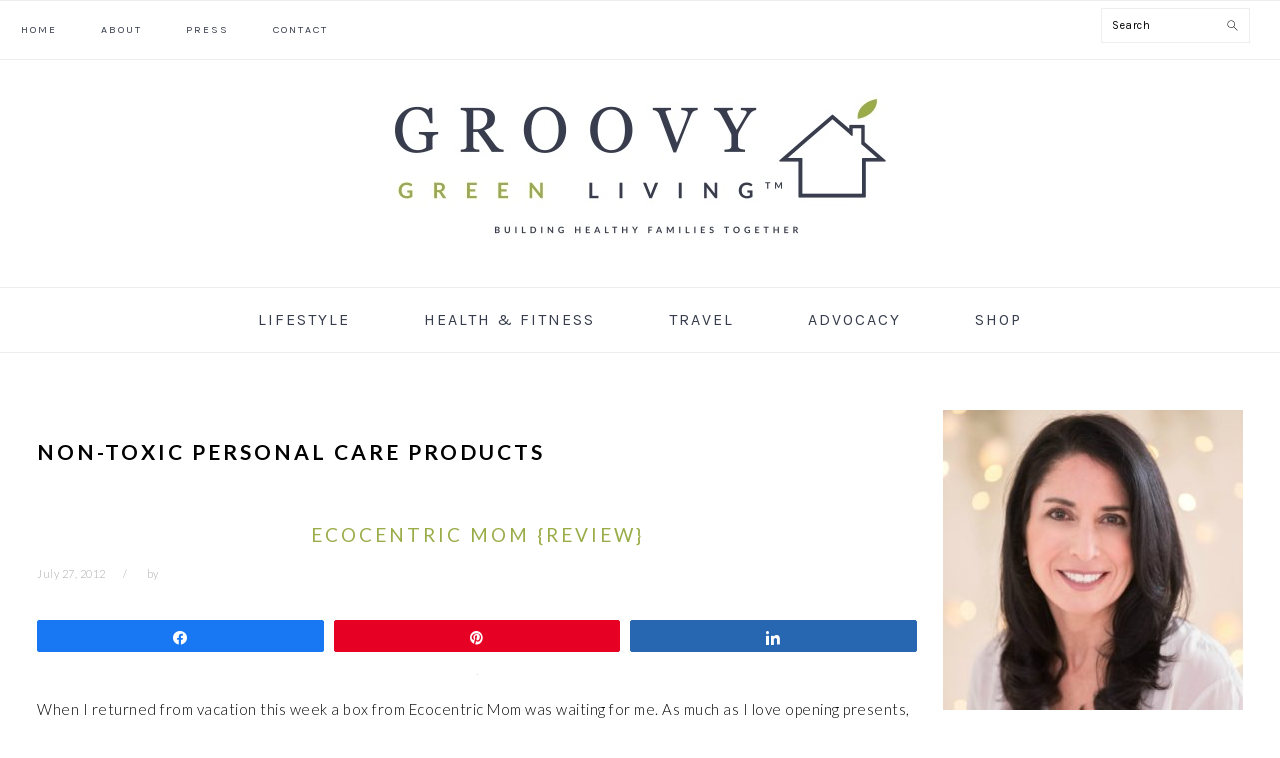

--- FILE ---
content_type: text/html; charset=UTF-8
request_url: https://groovygreenliving.com/tag/non-toxic-personal-care-products/
body_size: 17079
content:
<!DOCTYPE html>
<html lang="en-US">
<head >
<meta charset="UTF-8" />
<meta name="viewport" content="width=device-width, initial-scale=1" />
<meta name='robots' content='index, follow, max-image-preview:large, max-snippet:-1, max-video-preview:-1' />

<!-- Social Warfare v4.5.6 https://warfareplugins.com - BEGINNING OF OUTPUT -->
<style>
	@font-face {
		font-family: "sw-icon-font";
		src:url("https://groovygreenliving.com/wp-content/plugins/social-warfare/assets/fonts/sw-icon-font.eot?ver=4.5.6");
		src:url("https://groovygreenliving.com/wp-content/plugins/social-warfare/assets/fonts/sw-icon-font.eot?ver=4.5.6#iefix") format("embedded-opentype"),
		url("https://groovygreenliving.com/wp-content/plugins/social-warfare/assets/fonts/sw-icon-font.woff?ver=4.5.6") format("woff"),
		url("https://groovygreenliving.com/wp-content/plugins/social-warfare/assets/fonts/sw-icon-font.ttf?ver=4.5.6") format("truetype"),
		url("https://groovygreenliving.com/wp-content/plugins/social-warfare/assets/fonts/sw-icon-font.svg?ver=4.5.6#1445203416") format("svg");
		font-weight: normal;
		font-style: normal;
		font-display:block;
	}
</style>
<!-- Social Warfare v4.5.6 https://warfareplugins.com - END OF OUTPUT -->


			<style type="text/css">
				.slide-excerpt { width: 100%; }
				.slide-excerpt { bottom: 0; }
				.slide-excerpt { right: 0; }
				.flexslider { max-width: 880px; max-height: 582px; }
				.slide-image { max-height: 582px; }
			</style>
			<style type="text/css">
				@media only screen
				and (min-device-width : 320px)
				and (max-device-width : 480px) {
					.slide-excerpt { display: none !important; }
				}
			</style> 
	<!-- This site is optimized with the Yoast SEO plugin v26.7 - https://yoast.com/wordpress/plugins/seo/ -->
	<title>non-toxic personal care products Archives - Groovy Green Living</title>
	<link rel="canonical" href="https://groovygreenliving.com/tag/non-toxic-personal-care-products/" />
	<meta property="og:locale" content="en_US" />
	<meta property="og:type" content="article" />
	<meta property="og:title" content="non-toxic personal care products Archives - Groovy Green Living" />
	<meta property="og:url" content="https://groovygreenliving.com/tag/non-toxic-personal-care-products/" />
	<meta property="og:site_name" content="Groovy Green Living" />
	<script type="application/ld+json" class="yoast-schema-graph">{"@context":"https://schema.org","@graph":[{"@type":"CollectionPage","@id":"https://groovygreenliving.com/tag/non-toxic-personal-care-products/","url":"https://groovygreenliving.com/tag/non-toxic-personal-care-products/","name":"non-toxic personal care products Archives - Groovy Green Living","isPartOf":{"@id":"https://groovygreenliving.com/#website"},"breadcrumb":{"@id":"https://groovygreenliving.com/tag/non-toxic-personal-care-products/#breadcrumb"},"inLanguage":"en-US"},{"@type":"BreadcrumbList","@id":"https://groovygreenliving.com/tag/non-toxic-personal-care-products/#breadcrumb","itemListElement":[{"@type":"ListItem","position":1,"name":"Home","item":"https://groovygreenliving.com/"},{"@type":"ListItem","position":2,"name":"non-toxic personal care products"}]},{"@type":"WebSite","@id":"https://groovygreenliving.com/#website","url":"https://groovygreenliving.com/","name":"Groovy Green Living","description":"Building Healthy Families Together","potentialAction":[{"@type":"SearchAction","target":{"@type":"EntryPoint","urlTemplate":"https://groovygreenliving.com/?s={search_term_string}"},"query-input":{"@type":"PropertyValueSpecification","valueRequired":true,"valueName":"search_term_string"}}],"inLanguage":"en-US"}]}</script>
	<!-- / Yoast SEO plugin. -->


<link rel='dns-prefetch' href='//fonts.googleapis.com' />
<link rel='dns-prefetch' href='//use.fontawesome.com' />
<link rel="alternate" type="application/rss+xml" title="Groovy Green Living &raquo; Feed" href="https://groovygreenliving.com/feed/" />
<script type="text/javascript" id="wpp-js" src="https://groovygreenliving.com/wp-content/plugins/wordpress-popular-posts/assets/js/wpp.min.js?ver=7.3.6" data-sampling="0" data-sampling-rate="100" data-api-url="https://groovygreenliving.com/wp-json/wordpress-popular-posts" data-post-id="0" data-token="4613e87210" data-lang="0" data-debug="0"></script>
<link rel="alternate" type="application/rss+xml" title="Groovy Green Living &raquo; non-toxic personal care products Tag Feed" href="https://groovygreenliving.com/tag/non-toxic-personal-care-products/feed/" />
<style id='wp-img-auto-sizes-contain-inline-css' type='text/css'>
img:is([sizes=auto i],[sizes^="auto," i]){contain-intrinsic-size:3000px 1500px}
/*# sourceURL=wp-img-auto-sizes-contain-inline-css */
</style>
<link rel='stylesheet' id='social-warfare-block-css-css' href='https://groovygreenliving.com/wp-content/plugins/social-warfare/assets/js/post-editor/dist/blocks.style.build.css?ver=6.9' type='text/css' media='all' />
<link rel='stylesheet' id='foodie-pro-theme-css' href='https://groovygreenliving.com/wp-content/themes/foodie-pro/style.css?ver=3.1.0.7' type='text/css' media='all' />
<style id='foodie-pro-theme-inline-css' type='text/css'>
h1.entry-title, .entry-title a, .widgettitle, .recipes-top .widgettitle, .footer-widgets .widgettitle{color:#99ac47;}a, .entry-meta a, .post-info a, .post-meta a, .site-footer a, .entry-content a{color:#99ac47;}a:hover, .entry-meta a:hover, .post-info a:hover, .post-meta a:hover, .site-footer a:hover{color:#373d4c;}.genesis-nav-menu > li > a{color:#373d4c;}.genesis-nav-menu > li > a:hover, .genesis-nav-menu > .current-menu-item > a{color:#99ac47;}.button, button, .enews-widget input[type="submit"], a.more-link, .more-from-category a, .sidebar .button, .sidebar .more-from-category a{background:;}.button, button, .enews-widget input[type="submit"], a.more-link, .more-from-category a{border-color:;color:;}.button:hover, button:hover, .enews-widget input[type="submit"]:hover, a.more-link:hover, .more-from-category a:hover{background:;color:;}body, .site-description, .sidebar .featured-content .entry-title{font-family:"Lato","Helvetica Neue",sans-serif;font-size:15px;}.genesis-nav-menu{font-family:"Karla","Helvetica Neue",sans-serif;}h1, h2, h3, h4, h5, h6, .site-title, .entry-title, .widgettitle{font-family:"Lato","Helvetica Neue",sans-serif;}.entry-title{font-family:"Lato","Helvetica Neue",sans-serif;font-weight:400;}.button, .button-secondary, button, input[type="button"], input[type="reset"], input[type="submit"], a.more-link, .more-from-category a{font-family:"Karla","Helvetica Neue",sans-serif;}
/*# sourceURL=foodie-pro-theme-inline-css */
</style>
<style id='wp-emoji-styles-inline-css' type='text/css'>

	img.wp-smiley, img.emoji {
		display: inline !important;
		border: none !important;
		box-shadow: none !important;
		height: 1em !important;
		width: 1em !important;
		margin: 0 0.07em !important;
		vertical-align: -0.1em !important;
		background: none !important;
		padding: 0 !important;
	}
/*# sourceURL=wp-emoji-styles-inline-css */
</style>
<style id='wp-block-library-inline-css' type='text/css'>
:root{--wp-block-synced-color:#7a00df;--wp-block-synced-color--rgb:122,0,223;--wp-bound-block-color:var(--wp-block-synced-color);--wp-editor-canvas-background:#ddd;--wp-admin-theme-color:#007cba;--wp-admin-theme-color--rgb:0,124,186;--wp-admin-theme-color-darker-10:#006ba1;--wp-admin-theme-color-darker-10--rgb:0,107,160.5;--wp-admin-theme-color-darker-20:#005a87;--wp-admin-theme-color-darker-20--rgb:0,90,135;--wp-admin-border-width-focus:2px}@media (min-resolution:192dpi){:root{--wp-admin-border-width-focus:1.5px}}.wp-element-button{cursor:pointer}:root .has-very-light-gray-background-color{background-color:#eee}:root .has-very-dark-gray-background-color{background-color:#313131}:root .has-very-light-gray-color{color:#eee}:root .has-very-dark-gray-color{color:#313131}:root .has-vivid-green-cyan-to-vivid-cyan-blue-gradient-background{background:linear-gradient(135deg,#00d084,#0693e3)}:root .has-purple-crush-gradient-background{background:linear-gradient(135deg,#34e2e4,#4721fb 50%,#ab1dfe)}:root .has-hazy-dawn-gradient-background{background:linear-gradient(135deg,#faaca8,#dad0ec)}:root .has-subdued-olive-gradient-background{background:linear-gradient(135deg,#fafae1,#67a671)}:root .has-atomic-cream-gradient-background{background:linear-gradient(135deg,#fdd79a,#004a59)}:root .has-nightshade-gradient-background{background:linear-gradient(135deg,#330968,#31cdcf)}:root .has-midnight-gradient-background{background:linear-gradient(135deg,#020381,#2874fc)}:root{--wp--preset--font-size--normal:16px;--wp--preset--font-size--huge:42px}.has-regular-font-size{font-size:1em}.has-larger-font-size{font-size:2.625em}.has-normal-font-size{font-size:var(--wp--preset--font-size--normal)}.has-huge-font-size{font-size:var(--wp--preset--font-size--huge)}.has-text-align-center{text-align:center}.has-text-align-left{text-align:left}.has-text-align-right{text-align:right}.has-fit-text{white-space:nowrap!important}#end-resizable-editor-section{display:none}.aligncenter{clear:both}.items-justified-left{justify-content:flex-start}.items-justified-center{justify-content:center}.items-justified-right{justify-content:flex-end}.items-justified-space-between{justify-content:space-between}.screen-reader-text{border:0;clip-path:inset(50%);height:1px;margin:-1px;overflow:hidden;padding:0;position:absolute;width:1px;word-wrap:normal!important}.screen-reader-text:focus{background-color:#ddd;clip-path:none;color:#444;display:block;font-size:1em;height:auto;left:5px;line-height:normal;padding:15px 23px 14px;text-decoration:none;top:5px;width:auto;z-index:100000}html :where(.has-border-color){border-style:solid}html :where([style*=border-top-color]){border-top-style:solid}html :where([style*=border-right-color]){border-right-style:solid}html :where([style*=border-bottom-color]){border-bottom-style:solid}html :where([style*=border-left-color]){border-left-style:solid}html :where([style*=border-width]){border-style:solid}html :where([style*=border-top-width]){border-top-style:solid}html :where([style*=border-right-width]){border-right-style:solid}html :where([style*=border-bottom-width]){border-bottom-style:solid}html :where([style*=border-left-width]){border-left-style:solid}html :where(img[class*=wp-image-]){height:auto;max-width:100%}:where(figure){margin:0 0 1em}html :where(.is-position-sticky){--wp-admin--admin-bar--position-offset:var(--wp-admin--admin-bar--height,0px)}@media screen and (max-width:600px){html :where(.is-position-sticky){--wp-admin--admin-bar--position-offset:0px}}

/*# sourceURL=wp-block-library-inline-css */
</style><style id='global-styles-inline-css' type='text/css'>
:root{--wp--preset--aspect-ratio--square: 1;--wp--preset--aspect-ratio--4-3: 4/3;--wp--preset--aspect-ratio--3-4: 3/4;--wp--preset--aspect-ratio--3-2: 3/2;--wp--preset--aspect-ratio--2-3: 2/3;--wp--preset--aspect-ratio--16-9: 16/9;--wp--preset--aspect-ratio--9-16: 9/16;--wp--preset--color--black: #000000;--wp--preset--color--cyan-bluish-gray: #abb8c3;--wp--preset--color--white: #ffffff;--wp--preset--color--pale-pink: #f78da7;--wp--preset--color--vivid-red: #cf2e2e;--wp--preset--color--luminous-vivid-orange: #ff6900;--wp--preset--color--luminous-vivid-amber: #fcb900;--wp--preset--color--light-green-cyan: #7bdcb5;--wp--preset--color--vivid-green-cyan: #00d084;--wp--preset--color--pale-cyan-blue: #8ed1fc;--wp--preset--color--vivid-cyan-blue: #0693e3;--wp--preset--color--vivid-purple: #9b51e0;--wp--preset--gradient--vivid-cyan-blue-to-vivid-purple: linear-gradient(135deg,rgb(6,147,227) 0%,rgb(155,81,224) 100%);--wp--preset--gradient--light-green-cyan-to-vivid-green-cyan: linear-gradient(135deg,rgb(122,220,180) 0%,rgb(0,208,130) 100%);--wp--preset--gradient--luminous-vivid-amber-to-luminous-vivid-orange: linear-gradient(135deg,rgb(252,185,0) 0%,rgb(255,105,0) 100%);--wp--preset--gradient--luminous-vivid-orange-to-vivid-red: linear-gradient(135deg,rgb(255,105,0) 0%,rgb(207,46,46) 100%);--wp--preset--gradient--very-light-gray-to-cyan-bluish-gray: linear-gradient(135deg,rgb(238,238,238) 0%,rgb(169,184,195) 100%);--wp--preset--gradient--cool-to-warm-spectrum: linear-gradient(135deg,rgb(74,234,220) 0%,rgb(151,120,209) 20%,rgb(207,42,186) 40%,rgb(238,44,130) 60%,rgb(251,105,98) 80%,rgb(254,248,76) 100%);--wp--preset--gradient--blush-light-purple: linear-gradient(135deg,rgb(255,206,236) 0%,rgb(152,150,240) 100%);--wp--preset--gradient--blush-bordeaux: linear-gradient(135deg,rgb(254,205,165) 0%,rgb(254,45,45) 50%,rgb(107,0,62) 100%);--wp--preset--gradient--luminous-dusk: linear-gradient(135deg,rgb(255,203,112) 0%,rgb(199,81,192) 50%,rgb(65,88,208) 100%);--wp--preset--gradient--pale-ocean: linear-gradient(135deg,rgb(255,245,203) 0%,rgb(182,227,212) 50%,rgb(51,167,181) 100%);--wp--preset--gradient--electric-grass: linear-gradient(135deg,rgb(202,248,128) 0%,rgb(113,206,126) 100%);--wp--preset--gradient--midnight: linear-gradient(135deg,rgb(2,3,129) 0%,rgb(40,116,252) 100%);--wp--preset--font-size--small: 13px;--wp--preset--font-size--medium: 20px;--wp--preset--font-size--large: 36px;--wp--preset--font-size--x-large: 42px;--wp--preset--spacing--20: 0.44rem;--wp--preset--spacing--30: 0.67rem;--wp--preset--spacing--40: 1rem;--wp--preset--spacing--50: 1.5rem;--wp--preset--spacing--60: 2.25rem;--wp--preset--spacing--70: 3.38rem;--wp--preset--spacing--80: 5.06rem;--wp--preset--shadow--natural: 6px 6px 9px rgba(0, 0, 0, 0.2);--wp--preset--shadow--deep: 12px 12px 50px rgba(0, 0, 0, 0.4);--wp--preset--shadow--sharp: 6px 6px 0px rgba(0, 0, 0, 0.2);--wp--preset--shadow--outlined: 6px 6px 0px -3px rgb(255, 255, 255), 6px 6px rgb(0, 0, 0);--wp--preset--shadow--crisp: 6px 6px 0px rgb(0, 0, 0);}:where(.is-layout-flex){gap: 0.5em;}:where(.is-layout-grid){gap: 0.5em;}body .is-layout-flex{display: flex;}.is-layout-flex{flex-wrap: wrap;align-items: center;}.is-layout-flex > :is(*, div){margin: 0;}body .is-layout-grid{display: grid;}.is-layout-grid > :is(*, div){margin: 0;}:where(.wp-block-columns.is-layout-flex){gap: 2em;}:where(.wp-block-columns.is-layout-grid){gap: 2em;}:where(.wp-block-post-template.is-layout-flex){gap: 1.25em;}:where(.wp-block-post-template.is-layout-grid){gap: 1.25em;}.has-black-color{color: var(--wp--preset--color--black) !important;}.has-cyan-bluish-gray-color{color: var(--wp--preset--color--cyan-bluish-gray) !important;}.has-white-color{color: var(--wp--preset--color--white) !important;}.has-pale-pink-color{color: var(--wp--preset--color--pale-pink) !important;}.has-vivid-red-color{color: var(--wp--preset--color--vivid-red) !important;}.has-luminous-vivid-orange-color{color: var(--wp--preset--color--luminous-vivid-orange) !important;}.has-luminous-vivid-amber-color{color: var(--wp--preset--color--luminous-vivid-amber) !important;}.has-light-green-cyan-color{color: var(--wp--preset--color--light-green-cyan) !important;}.has-vivid-green-cyan-color{color: var(--wp--preset--color--vivid-green-cyan) !important;}.has-pale-cyan-blue-color{color: var(--wp--preset--color--pale-cyan-blue) !important;}.has-vivid-cyan-blue-color{color: var(--wp--preset--color--vivid-cyan-blue) !important;}.has-vivid-purple-color{color: var(--wp--preset--color--vivid-purple) !important;}.has-black-background-color{background-color: var(--wp--preset--color--black) !important;}.has-cyan-bluish-gray-background-color{background-color: var(--wp--preset--color--cyan-bluish-gray) !important;}.has-white-background-color{background-color: var(--wp--preset--color--white) !important;}.has-pale-pink-background-color{background-color: var(--wp--preset--color--pale-pink) !important;}.has-vivid-red-background-color{background-color: var(--wp--preset--color--vivid-red) !important;}.has-luminous-vivid-orange-background-color{background-color: var(--wp--preset--color--luminous-vivid-orange) !important;}.has-luminous-vivid-amber-background-color{background-color: var(--wp--preset--color--luminous-vivid-amber) !important;}.has-light-green-cyan-background-color{background-color: var(--wp--preset--color--light-green-cyan) !important;}.has-vivid-green-cyan-background-color{background-color: var(--wp--preset--color--vivid-green-cyan) !important;}.has-pale-cyan-blue-background-color{background-color: var(--wp--preset--color--pale-cyan-blue) !important;}.has-vivid-cyan-blue-background-color{background-color: var(--wp--preset--color--vivid-cyan-blue) !important;}.has-vivid-purple-background-color{background-color: var(--wp--preset--color--vivid-purple) !important;}.has-black-border-color{border-color: var(--wp--preset--color--black) !important;}.has-cyan-bluish-gray-border-color{border-color: var(--wp--preset--color--cyan-bluish-gray) !important;}.has-white-border-color{border-color: var(--wp--preset--color--white) !important;}.has-pale-pink-border-color{border-color: var(--wp--preset--color--pale-pink) !important;}.has-vivid-red-border-color{border-color: var(--wp--preset--color--vivid-red) !important;}.has-luminous-vivid-orange-border-color{border-color: var(--wp--preset--color--luminous-vivid-orange) !important;}.has-luminous-vivid-amber-border-color{border-color: var(--wp--preset--color--luminous-vivid-amber) !important;}.has-light-green-cyan-border-color{border-color: var(--wp--preset--color--light-green-cyan) !important;}.has-vivid-green-cyan-border-color{border-color: var(--wp--preset--color--vivid-green-cyan) !important;}.has-pale-cyan-blue-border-color{border-color: var(--wp--preset--color--pale-cyan-blue) !important;}.has-vivid-cyan-blue-border-color{border-color: var(--wp--preset--color--vivid-cyan-blue) !important;}.has-vivid-purple-border-color{border-color: var(--wp--preset--color--vivid-purple) !important;}.has-vivid-cyan-blue-to-vivid-purple-gradient-background{background: var(--wp--preset--gradient--vivid-cyan-blue-to-vivid-purple) !important;}.has-light-green-cyan-to-vivid-green-cyan-gradient-background{background: var(--wp--preset--gradient--light-green-cyan-to-vivid-green-cyan) !important;}.has-luminous-vivid-amber-to-luminous-vivid-orange-gradient-background{background: var(--wp--preset--gradient--luminous-vivid-amber-to-luminous-vivid-orange) !important;}.has-luminous-vivid-orange-to-vivid-red-gradient-background{background: var(--wp--preset--gradient--luminous-vivid-orange-to-vivid-red) !important;}.has-very-light-gray-to-cyan-bluish-gray-gradient-background{background: var(--wp--preset--gradient--very-light-gray-to-cyan-bluish-gray) !important;}.has-cool-to-warm-spectrum-gradient-background{background: var(--wp--preset--gradient--cool-to-warm-spectrum) !important;}.has-blush-light-purple-gradient-background{background: var(--wp--preset--gradient--blush-light-purple) !important;}.has-blush-bordeaux-gradient-background{background: var(--wp--preset--gradient--blush-bordeaux) !important;}.has-luminous-dusk-gradient-background{background: var(--wp--preset--gradient--luminous-dusk) !important;}.has-pale-ocean-gradient-background{background: var(--wp--preset--gradient--pale-ocean) !important;}.has-electric-grass-gradient-background{background: var(--wp--preset--gradient--electric-grass) !important;}.has-midnight-gradient-background{background: var(--wp--preset--gradient--midnight) !important;}.has-small-font-size{font-size: var(--wp--preset--font-size--small) !important;}.has-medium-font-size{font-size: var(--wp--preset--font-size--medium) !important;}.has-large-font-size{font-size: var(--wp--preset--font-size--large) !important;}.has-x-large-font-size{font-size: var(--wp--preset--font-size--x-large) !important;}
/*# sourceURL=global-styles-inline-css */
</style>

<style id='classic-theme-styles-inline-css' type='text/css'>
/*! This file is auto-generated */
.wp-block-button__link{color:#fff;background-color:#32373c;border-radius:9999px;box-shadow:none;text-decoration:none;padding:calc(.667em + 2px) calc(1.333em + 2px);font-size:1.125em}.wp-block-file__button{background:#32373c;color:#fff;text-decoration:none}
/*# sourceURL=/wp-includes/css/classic-themes.min.css */
</style>
<link rel='stylesheet' id='wp-components-css' href='https://groovygreenliving.com/wp-includes/css/dist/components/style.min.css?ver=6.9' type='text/css' media='all' />
<link rel='stylesheet' id='wp-preferences-css' href='https://groovygreenliving.com/wp-includes/css/dist/preferences/style.min.css?ver=6.9' type='text/css' media='all' />
<link rel='stylesheet' id='wp-block-editor-css' href='https://groovygreenliving.com/wp-includes/css/dist/block-editor/style.min.css?ver=6.9' type='text/css' media='all' />
<link rel='stylesheet' id='wp-reusable-blocks-css' href='https://groovygreenliving.com/wp-includes/css/dist/reusable-blocks/style.min.css?ver=6.9' type='text/css' media='all' />
<link rel='stylesheet' id='wp-patterns-css' href='https://groovygreenliving.com/wp-includes/css/dist/patterns/style.min.css?ver=6.9' type='text/css' media='all' />
<link rel='stylesheet' id='wp-editor-css' href='https://groovygreenliving.com/wp-includes/css/dist/editor/style.min.css?ver=6.9' type='text/css' media='all' />
<link rel='stylesheet' id='amalinkspro-cgb-style-css-css' href='https://groovygreenliving.com/wp-content/plugins/amalinkspro/includes/amalinkspro/dist/blocks.style.build.css?ver=6.9' type='text/css' media='all' />
<link rel='stylesheet' id='amalinkspro-css' href='https://groovygreenliving.com/wp-content/plugins/amalinkspro/public/css/amalinkspro-public.css?ver=4.1.2' type='text/css' media='all' />
<link rel='stylesheet' id='bcct_style-css' href='https://groovygreenliving.com/wp-content/plugins/better-click-to-tweet/assets/css/styles.css?ver=3.0' type='text/css' media='all' />
<link rel='stylesheet' id='dgd-scrollbox-plugin-core-css' href='https://groovygreenliving.com/wp-content/plugins/dreamgrow-scroll-triggered-box/css/style.css?ver=2.3' type='text/css' media='all' />
<link rel='stylesheet' id='crp-style-rounded-thumbs-css' href='https://groovygreenliving.com/wp-content/plugins/contextual-related-posts/css/rounded-thumbs.min.css?ver=4.1.0' type='text/css' media='all' />
<style id='crp-style-rounded-thumbs-inline-css' type='text/css'>

			.crp_related.crp-rounded-thumbs a {
				width: 130px;
                height: 130px;
				text-decoration: none;
			}
			.crp_related.crp-rounded-thumbs img {
				max-width: 130px;
				margin: auto;
			}
			.crp_related.crp-rounded-thumbs .crp_title {
				width: 100%;
			}
			
/*# sourceURL=crp-style-rounded-thumbs-inline-css */
</style>
<link rel='stylesheet' id='social_warfare-css' href='https://groovygreenliving.com/wp-content/plugins/social-warfare/assets/css/style.min.css?ver=4.5.6' type='text/css' media='all' />
<link rel='stylesheet' id='wordpress-popular-posts-css-css' href='https://groovygreenliving.com/wp-content/plugins/wordpress-popular-posts/assets/css/wpp.css?ver=7.3.6' type='text/css' media='all' />
<link rel='stylesheet' id='google-fonts-css' href='//fonts.googleapis.com/css?family=Lato%3Aregular%2Citalic%2C700%2C300%2C300italic%2C700italic%2C900%2C900italic%7CKarla%3Aregular%2Citalic%2C700%2C700italic%26subset%3Dlatin%2C&#038;ver=3.1.0.7' type='text/css' media='all' />
<link rel='stylesheet' id='bfa-font-awesome-css' href='https://use.fontawesome.com/releases/v5.15.4/css/all.css?ver=2.0.3' type='text/css' media='all' />
<link rel='stylesheet' id='bfa-font-awesome-v4-shim-css' href='https://use.fontawesome.com/releases/v5.15.4/css/v4-shims.css?ver=2.0.3' type='text/css' media='all' />
<style id='bfa-font-awesome-v4-shim-inline-css' type='text/css'>

			@font-face {
				font-family: 'FontAwesome';
				src: url('https://use.fontawesome.com/releases/v5.15.4/webfonts/fa-brands-400.eot'),
				url('https://use.fontawesome.com/releases/v5.15.4/webfonts/fa-brands-400.eot?#iefix') format('embedded-opentype'),
				url('https://use.fontawesome.com/releases/v5.15.4/webfonts/fa-brands-400.woff2') format('woff2'),
				url('https://use.fontawesome.com/releases/v5.15.4/webfonts/fa-brands-400.woff') format('woff'),
				url('https://use.fontawesome.com/releases/v5.15.4/webfonts/fa-brands-400.ttf') format('truetype'),
				url('https://use.fontawesome.com/releases/v5.15.4/webfonts/fa-brands-400.svg#fontawesome') format('svg');
			}

			@font-face {
				font-family: 'FontAwesome';
				src: url('https://use.fontawesome.com/releases/v5.15.4/webfonts/fa-solid-900.eot'),
				url('https://use.fontawesome.com/releases/v5.15.4/webfonts/fa-solid-900.eot?#iefix') format('embedded-opentype'),
				url('https://use.fontawesome.com/releases/v5.15.4/webfonts/fa-solid-900.woff2') format('woff2'),
				url('https://use.fontawesome.com/releases/v5.15.4/webfonts/fa-solid-900.woff') format('woff'),
				url('https://use.fontawesome.com/releases/v5.15.4/webfonts/fa-solid-900.ttf') format('truetype'),
				url('https://use.fontawesome.com/releases/v5.15.4/webfonts/fa-solid-900.svg#fontawesome') format('svg');
			}

			@font-face {
				font-family: 'FontAwesome';
				src: url('https://use.fontawesome.com/releases/v5.15.4/webfonts/fa-regular-400.eot'),
				url('https://use.fontawesome.com/releases/v5.15.4/webfonts/fa-regular-400.eot?#iefix') format('embedded-opentype'),
				url('https://use.fontawesome.com/releases/v5.15.4/webfonts/fa-regular-400.woff2') format('woff2'),
				url('https://use.fontawesome.com/releases/v5.15.4/webfonts/fa-regular-400.woff') format('woff'),
				url('https://use.fontawesome.com/releases/v5.15.4/webfonts/fa-regular-400.ttf') format('truetype'),
				url('https://use.fontawesome.com/releases/v5.15.4/webfonts/fa-regular-400.svg#fontawesome') format('svg');
				unicode-range: U+F004-F005,U+F007,U+F017,U+F022,U+F024,U+F02E,U+F03E,U+F044,U+F057-F059,U+F06E,U+F070,U+F075,U+F07B-F07C,U+F080,U+F086,U+F089,U+F094,U+F09D,U+F0A0,U+F0A4-F0A7,U+F0C5,U+F0C7-F0C8,U+F0E0,U+F0EB,U+F0F3,U+F0F8,U+F0FE,U+F111,U+F118-F11A,U+F11C,U+F133,U+F144,U+F146,U+F14A,U+F14D-F14E,U+F150-F152,U+F15B-F15C,U+F164-F165,U+F185-F186,U+F191-F192,U+F1AD,U+F1C1-F1C9,U+F1CD,U+F1D8,U+F1E3,U+F1EA,U+F1F6,U+F1F9,U+F20A,U+F247-F249,U+F24D,U+F254-F25B,U+F25D,U+F267,U+F271-F274,U+F279,U+F28B,U+F28D,U+F2B5-F2B6,U+F2B9,U+F2BB,U+F2BD,U+F2C1-F2C2,U+F2D0,U+F2D2,U+F2DC,U+F2ED,U+F328,U+F358-F35B,U+F3A5,U+F3D1,U+F410,U+F4AD;
			}
		
/*# sourceURL=bfa-font-awesome-v4-shim-inline-css */
</style>
<link rel='stylesheet' id='boxzilla-css' href='https://groovygreenliving.com/wp-content/plugins/boxzilla/assets/css/styles.css?ver=3.4.5' type='text/css' media='all' />
<link rel='stylesheet' id='slider_styles-css' href='https://groovygreenliving.com/wp-content/plugins/genesis-responsive-slider/assets/style.css?ver=1.0.1' type='text/css' media='all' />
<script type="text/javascript" src="https://groovygreenliving.com/wp-includes/js/jquery/jquery.min.js?ver=3.7.1" id="jquery-core-js"></script>
<script type="text/javascript" src="https://groovygreenliving.com/wp-includes/js/jquery/jquery-migrate.min.js?ver=3.4.1" id="jquery-migrate-js"></script>
<script type="text/javascript" id="amalinkspro-js-extra">
/* <![CDATA[ */
var objectL10n = {"reviews":"View Ratings and Reviews"};
var ALPvars = {"page_id":"12156","IsAdminSide":"0","AlpNoAPI":"yesapi","EventTrackingEnabled":"0"};
//# sourceURL=amalinkspro-js-extra
/* ]]> */
</script>
<script type="text/javascript" src="https://groovygreenliving.com/wp-content/plugins/amalinkspro/public/js/amalinkspro-public-min.js?ver=4.1.2" id="amalinkspro-js"></script>
<script type="text/javascript" id="dgd-scrollbox-plugin-js-extra">
/* <![CDATA[ */
var $DGD = {"ajaxurl":"/wp-admin/admin-ajax.php","nonce":"70ce8ead80","debug":"","permalink":"https://groovygreenliving.com/ecocentric-mom-review/","title":"Ecocentric Mom {Review}","thumbnail":"","scripthost":"/wp-content/plugins/dreamgrow-scroll-triggered-box/","scrollboxes":[]};
//# sourceURL=dgd-scrollbox-plugin-js-extra
/* ]]> */
</script>
<script type="text/javascript" src="https://groovygreenliving.com/wp-content/plugins/dreamgrow-scroll-triggered-box/js/script.js?ver=2.3" id="dgd-scrollbox-plugin-js"></script>
<link rel="https://api.w.org/" href="https://groovygreenliving.com/wp-json/" /><link rel="alternate" title="JSON" type="application/json" href="https://groovygreenliving.com/wp-json/wp/v2/tags/1257" /><link rel="EditURI" type="application/rsd+xml" title="RSD" href="https://groovygreenliving.com/xmlrpc.php?rsd" />
<meta name="generator" content="WordPress 6.9" />
<script type="text/javascript">
           var ajaxurl = "https://groovygreenliving.com/wp-admin/admin-ajax.php";
         </script><script>var amalinkspro_plugin_url = "https://groovygreenliving.com/wp-content/plugins";</script><style type="text/css" class="amalinkspro-user-css">body .alp-showcase-banner {background:#08c308!important;color:#FFFFFF!important;}</style><style type="text/css" class="amalinkspro-table-css"></style><style type="text/css" class="amalinkspro-table-css"></style>            <style id="wpp-loading-animation-styles">@-webkit-keyframes bgslide{from{background-position-x:0}to{background-position-x:-200%}}@keyframes bgslide{from{background-position-x:0}to{background-position-x:-200%}}.wpp-widget-block-placeholder,.wpp-shortcode-placeholder{margin:0 auto;width:60px;height:3px;background:#dd3737;background:linear-gradient(90deg,#dd3737 0%,#571313 10%,#dd3737 100%);background-size:200% auto;border-radius:3px;-webkit-animation:bgslide 1s infinite linear;animation:bgslide 1s infinite linear}</style>
            <link rel="icon" href="https://groovygreenliving.com/wp-content/themes/foodie-pro/images/favicon.ico" />
<!-- Global Site Tag (gtag.js) - Google Analytics -->
<script async src="https://www.googletagmanager.com/gtag/js?id=UA-19219171-1"></script>
<script>
  window.dataLayer = window.dataLayer || [];
  function gtag(){dataLayer.push(arguments)};
  gtag('js', new Date());

  gtag('config', 'UA-19219171-1');
</script><style type="text/css">.site-title a { background: url(https://groovygreenliving.com/wp-content/uploads/2017/12/Header-72.jpg) no-repeat !important; }</style>
<script>(()=>{var o=[],i={};["on","off","toggle","show"].forEach((l=>{i[l]=function(){o.push([l,arguments])}})),window.Boxzilla=i,window.boxzilla_queue=o})();</script></head>
<body class="archive tag tag-non-toxic-personal-care-products tag-1257 wp-theme-genesis wp-child-theme-foodie-pro custom-header header-image header-full-width content-sidebar genesis-breadcrumbs-hidden genesis-footer-widgets-visible foodie-pro"><nav class="nav-primary" aria-label="Main"><div class="wrap"><ul id="menu-main-menu" class="menu genesis-nav-menu menu-primary"><li id="menu-item-1791" class="menu-item menu-item-type-custom menu-item-object-custom menu-item-home menu-item-1791"><a href="https://groovygreenliving.com/"><span >Home</span></a></li>
<li id="menu-item-1790" class="menu-item menu-item-type-post_type menu-item-object-page menu-item-has-children menu-item-1790"><a href="https://groovygreenliving.com/about/"><span >About</span></a>
<ul class="sub-menu">
	<li id="menu-item-25793" class="menu-item menu-item-type-post_type menu-item-object-page menu-item-25793"><a href="https://groovygreenliving.com/about-lori/"><span >About Lori</span></a></li>
	<li id="menu-item-25792" class="menu-item menu-item-type-post_type menu-item-object-page menu-item-25792"><a href="https://groovygreenliving.com/work-with-me-2/"><span >Work With Me</span></a></li>
	<li id="menu-item-25794" class="menu-item menu-item-type-post_type menu-item-object-page menu-item-25794"><a href="https://groovygreenliving.com/disclosure-and-privacy-policy/"><span >Disclosure And Privacy Policy</span></a></li>
</ul>
</li>
<li id="menu-item-15471" class="menu-item menu-item-type-post_type menu-item-object-page menu-item-15471"><a href="https://groovygreenliving.com/press/"><span >Press</span></a></li>
<li id="menu-item-1789" class="menu-item menu-item-type-post_type menu-item-object-page menu-item-1789"><a href="https://groovygreenliving.com/contact/"><span >Contact</span></a></li>
<li id="foodie-search" class="foodie-search menu-item"><form class="search-form" method="get" action="https://groovygreenliving.com/" role="search"><label class="search-form-label screen-reader-text" for="searchform-1">Search</label><input class="search-form-input" type="search" name="s" id="searchform-1" placeholder="Search"><input class="search-form-submit" type="submit" value="Search"><meta content="https://groovygreenliving.com/?s={s}"></form></li></ul></div></nav><div class="site-container"><ul class="genesis-skip-link"><li><a href="#genesis-nav-primary" class="screen-reader-shortcut"> Skip to primary navigation</a></li><li><a href="#genesis-content" class="screen-reader-shortcut"> Skip to main content</a></li><li><a href="#genesis-sidebar-primary" class="screen-reader-shortcut"> Skip to primary sidebar</a></li><li><a href="#genesis-footer-widgets" class="screen-reader-shortcut"> Skip to footer</a></li></ul><header class="site-header"><div class="wrap"><div class="title-area"><p class="site-title"><a href="https://groovygreenliving.com/">Groovy Green Living</a></p><p class="site-description">Building Healthy Families Together</p></div></div></header><nav class="nav-secondary" aria-label="Secondary"><div class="wrap"><ul id="menu-categories" class="menu genesis-nav-menu menu-secondary"><li id="menu-item-26117" class="menu-item menu-item-type-taxonomy menu-item-object-category menu-item-26117"><a href="https://groovygreenliving.com/category/lifestyle/"><span >Lifestyle</span></a></li>
<li id="menu-item-25797" class="menu-item menu-item-type-taxonomy menu-item-object-category menu-item-25797"><a href="https://groovygreenliving.com/category/health-fitness/"><span >Health &#038; Fitness</span></a></li>
<li id="menu-item-25800" class="menu-item menu-item-type-taxonomy menu-item-object-category menu-item-25800"><a href="https://groovygreenliving.com/category/travel/"><span >Travel</span></a></li>
<li id="menu-item-25795" class="menu-item menu-item-type-taxonomy menu-item-object-category menu-item-25795"><a href="https://groovygreenliving.com/category/advocacy/"><span >Advocacy</span></a></li>
<li id="menu-item-25803" class="menu-item menu-item-type-post_type menu-item-object-page menu-item-25803"><a href="https://groovygreenliving.com/shop-fav/"><span >Shop</span></a></li>
</ul></div></nav><div class="site-inner"><div class="content-sidebar-wrap"><main class="content" id="genesis-content"><div class="archive-description taxonomy-archive-description taxonomy-description"><h1 class="archive-title">non-toxic personal care products</h1></div><article class="post-12156 post type-post status-publish format-standard category-lifestyle tag-artificial-food-dye tag-dairy-free tag-gluten-free tag-kosher tag-non-gmo tag-non-toxic-personal-care-products tag-nut-free tag-organic tag-skin-deep entry has-post-thumbnail" aria-label="Ecocentric Mom {Review}"><header class="entry-header"><h2 class="entry-title"><a class="entry-title-link" rel="bookmark" href="https://groovygreenliving.com/ecocentric-mom-review/">Ecocentric Mom {Review}</a></h2>
<p class="entry-meta"><time class="entry-time">July 27, 2012</time> by   </p></header><div class="swp_social_panel swp_horizontal_panel swp_flat_fresh  swp_default_full_color swp_individual_full_color swp_other_full_color scale-100  scale-" data-min-width="1100" data-float-color="#ffffff" data-float="none" data-float-mobile="none" data-transition="slide" data-post-id="12156" ><div class="nc_tweetContainer swp_share_button swp_facebook" data-network="facebook"><a class="nc_tweet swp_share_link" rel="nofollow noreferrer noopener" target="_blank" href="https://www.facebook.com/share.php?u=https%3A%2F%2Fgroovygreenliving.com%2Fecocentric-mom-review%2F" data-link="https://www.facebook.com/share.php?u=https%3A%2F%2Fgroovygreenliving.com%2Fecocentric-mom-review%2F"><span class="swp_count swp_hide"><span class="iconFiller"><span class="spaceManWilly"><i class="sw swp_facebook_icon"></i><span class="swp_share">Share</span></span></span></span></a></div><div class="nc_tweetContainer swp_share_button swp_pinterest" data-network="pinterest"><a rel="nofollow noreferrer noopener" class="nc_tweet swp_share_link noPop" href="https://pinterest.com/pin/create/button/?url=https%3A%2F%2Fgroovygreenliving.com%2Fecocentric-mom-review%2F" onClick="event.preventDefault(); 
							var e=document.createElement('script');
							e.setAttribute('type','text/javascript');
							e.setAttribute('charset','UTF-8');
							e.setAttribute('src','//assets.pinterest.com/js/pinmarklet.js?r='+Math.random()*99999999);
							document.body.appendChild(e);
						" ><span class="swp_count swp_hide"><span class="iconFiller"><span class="spaceManWilly"><i class="sw swp_pinterest_icon"></i><span class="swp_share">Pin</span></span></span></span></a></div><div class="nc_tweetContainer swp_share_button swp_linkedin" data-network="linkedin"><a class="nc_tweet swp_share_link" rel="nofollow noreferrer noopener" target="_blank" href="https://www.linkedin.com/cws/share?url=https%3A%2F%2Fgroovygreenliving.com%2Fecocentric-mom-review%2F" data-link="https://www.linkedin.com/cws/share?url=https%3A%2F%2Fgroovygreenliving.com%2Fecocentric-mom-review%2F"><span class="swp_count swp_hide"><span class="iconFiller"><span class="spaceManWilly"><i class="sw swp_linkedin_icon"></i><span class="swp_share">Share</span></span></span></span></a></div></div><div class="entry-content"><a class="entry-image-link" href="https://groovygreenliving.com/ecocentric-mom-review/" aria-hidden="true" tabindex="-1"><img width="1" height="1" src="https://groovygreenliving.com/wp-content/uploads/2012/07/ecomom_final_logo-1-2.jpg" class="aligncenter post-image entry-image" alt="Groovy Green Livin Ecocentric Mom" decoding="async" /></a><p>When I returned from vacation this week a box from Ecocentric Mom was waiting for me. As much as I love opening presents, my kids get beyond excited so this turned into a joint effort. We opened the box together and found an assortment of eco-friendly goodies -some perfect for me and some just right&#8230;</p>
<p><a class="more-link" href="https://groovygreenliving.com/ecocentric-mom-review/">Read More</a></p>
</div><footer class="entry-footer"><p class="entry-meta"><span class="entry-categories">Filed Under: <a href="https://groovygreenliving.com/category/lifestyle/" rel="category tag">Lifestyle</a></span> <span class="entry-tags">Tagged With: <a href="https://groovygreenliving.com/tag/artificial-food-dye/" rel="tag">artificial food dye</a>, <a href="https://groovygreenliving.com/tag/dairy-free/" rel="tag">dairy free</a>, <a href="https://groovygreenliving.com/tag/gluten-free/" rel="tag">gluten free</a>, <a href="https://groovygreenliving.com/tag/kosher/" rel="tag">kosher</a>, <a href="https://groovygreenliving.com/tag/non-gmo/" rel="tag">non-gmo</a>, <a href="https://groovygreenliving.com/tag/non-toxic-personal-care-products/" rel="tag">non-toxic personal care products</a>, <a href="https://groovygreenliving.com/tag/nut-free/" rel="tag">nut free</a>, <a href="https://groovygreenliving.com/tag/organic/" rel="tag">Organic</a>, <a href="https://groovygreenliving.com/tag/skin-deep/" rel="tag">Skin Deep</a></span></p></footer></article><div class="swp_social_panel swp_horizontal_panel swp_flat_fresh  swp_default_full_color swp_individual_full_color swp_other_full_color scale-100  scale-" data-min-width="1100" data-float-color="#ffffff" data-float="none" data-float-mobile="none" data-transition="slide" data-post-id="12156" ><div class="nc_tweetContainer swp_share_button swp_facebook" data-network="facebook"><a class="nc_tweet swp_share_link" rel="nofollow noreferrer noopener" target="_blank" href="https://www.facebook.com/share.php?u=https%3A%2F%2Fgroovygreenliving.com%2Fecocentric-mom-review%2F" data-link="https://www.facebook.com/share.php?u=https%3A%2F%2Fgroovygreenliving.com%2Fecocentric-mom-review%2F"><span class="swp_count swp_hide"><span class="iconFiller"><span class="spaceManWilly"><i class="sw swp_facebook_icon"></i><span class="swp_share">Share</span></span></span></span></a></div><div class="nc_tweetContainer swp_share_button swp_pinterest" data-network="pinterest"><a rel="nofollow noreferrer noopener" class="nc_tweet swp_share_link noPop" href="https://pinterest.com/pin/create/button/?url=https%3A%2F%2Fgroovygreenliving.com%2Fecocentric-mom-review%2F" onClick="event.preventDefault(); 
							var e=document.createElement('script');
							e.setAttribute('type','text/javascript');
							e.setAttribute('charset','UTF-8');
							e.setAttribute('src','//assets.pinterest.com/js/pinmarklet.js?r='+Math.random()*99999999);
							document.body.appendChild(e);
						" ><span class="swp_count swp_hide"><span class="iconFiller"><span class="spaceManWilly"><i class="sw swp_pinterest_icon"></i><span class="swp_share">Pin</span></span></span></span></a></div><div class="nc_tweetContainer swp_share_button swp_linkedin" data-network="linkedin"><a class="nc_tweet swp_share_link" rel="nofollow noreferrer noopener" target="_blank" href="https://www.linkedin.com/cws/share?url=https%3A%2F%2Fgroovygreenliving.com%2Fecocentric-mom-review%2F" data-link="https://www.linkedin.com/cws/share?url=https%3A%2F%2Fgroovygreenliving.com%2Fecocentric-mom-review%2F"><span class="swp_count swp_hide"><span class="iconFiller"><span class="spaceManWilly"><i class="sw swp_linkedin_icon"></i><span class="swp_share">Share</span></span></span></span></a></div></div></main><aside class="sidebar sidebar-primary widget-area" role="complementary" aria-label="Primary Sidebar" id="genesis-sidebar-primary"><h2 class="genesis-sidebar-title screen-reader-text">Primary Sidebar</h2><section id="custom_html-3" class="widget_text widget widget_custom_html"><div class="widget_text widget-wrap"><div class="textwidget custom-html-widget"><a href="https://groovygreenliving.com/wp-content/uploads/2017/11/My-fave-square-for-home-page-300x300.jpg"><img class="alignnone size-medium wp-image-25860" src="https://groovygreenliving.com/wp-content/uploads/2017/11/My-fave-square-for-home-page-300x300.jpg" alt="" width="300" height="300" /></a>
<p>Hi! I’m Lori, a recovering attorney, writer, and mom to three teenagers. Join me as I uncover and share the latest info on healthy living. </p>
	
<p><a href="https://groovygreenliving.com/about/">Learn more of my story HERE.</a> </p>
	
<p>Click <a href="https://groovygreenliving.com/contact/"> HERE</a> to contact Lori </p></div></div></section>
<section id="featured-post-6" class="widget featured-content featuredpost"><div class="widget-wrap"><h3 class="widgettitle widget-title">Popular Posts</h3>
<article class="simple-grid one-half odd first post-22421 post type-post status-publish format-standard has-post-thumbnail category-green-outdoors tag-lyme-disease tag-tick entry" aria-label="How to Do a Tick Check on Your Kids"><a href="https://groovygreenliving.com/how-to-do-a-tick-check-on-your-kids/" title="How to Do a Tick Check on Your Kids" class="aligncenter"><img width="1" height="1" src="https://groovygreenliving.com/wp-content/uploads/2015/05/4158705191_d092f4c548_b.jpg" class="entry-image attachment-post" alt="" decoding="async" loading="lazy" /></a><header class="entry-header"><h2 class="entry-title"><a href="https://groovygreenliving.com/how-to-do-a-tick-check-on-your-kids/">How to Do a Tick Check on Your Kids</a></h2></header></article><article class="simple-grid one-half post-8187 post type-post status-publish format-standard category-advocacy category-healthy-choices category-healthy-living category-living tag-addiction tag-digital-devices tag-family tag-green tag-iphone tag-snow-storm tag-snowtober tag-technology tag-unplugged entry has-post-thumbnail" aria-label="Addiction Unplugged"><a href="https://groovygreenliving.com/addiction-unplugged/" title="Addiction Unplugged" class="aligncenter"><img width="1" height="1" src="https://groovygreenliving.com/wp-content/uploads/2011/11/Green-turns-to-white.jpg" class="entry-image attachment-post" alt="Green Turns to White" decoding="async" loading="lazy" /></a><header class="entry-header"><h2 class="entry-title"><a href="https://groovygreenliving.com/addiction-unplugged/">Addiction Unplugged</a></h2></header></article><article class="simple-grid one-half odd first post-21860 post type-post status-publish format-standard has-post-thumbnail category-green-holidays category-healthy-living tag-climate-change tag-gifts tag-valentines-day entry" aria-label="4 Climate-Friendly Valentine&#8217;s Day Gifts"><a href="https://groovygreenliving.com/climate-friendly-valentines-day-gifts/" title="4 Climate-Friendly Valentine&#8217;s Day Gifts" class="aligncenter"><img width="1" height="1" src="https://groovygreenliving.com/wp-content/uploads/2015/02/5431696406_b88af83e64_b.jpg" class="entry-image attachment-post" alt="" decoding="async" loading="lazy" /></a><header class="entry-header"><h2 class="entry-title"><a href="https://groovygreenliving.com/climate-friendly-valentines-day-gifts/">4 Climate-Friendly Valentine&#8217;s Day Gifts</a></h2></header></article><article class="simple-grid one-half post-23736 post type-post status-publish format-standard has-post-thumbnail category-healthy-living tag-aluminum-foil tag-recycle entry" aria-label="Is Aluminum Foil Recyclable? The Answer is Complicated"><a href="https://groovygreenliving.com/aluminum-foil-recyclable/" title="Is Aluminum Foil Recyclable? The Answer is Complicated" class="aligncenter"><img width="1" height="1" src="https://groovygreenliving.com/wp-content/uploads/2016/04/pie-354067_1920.jpg" class="entry-image attachment-post" alt="" decoding="async" loading="lazy" /></a><header class="entry-header"><h2 class="entry-title"><a href="https://groovygreenliving.com/aluminum-foil-recyclable/">Is Aluminum Foil Recyclable? The Answer is Complicated</a></h2></header></article><article class="simple-grid one-half odd first post-23790 post type-post status-publish format-standard has-post-thumbnail category-lifestyle tag-eco tag-green tag-news tag-site entry" aria-label="11 Green Websites You Should Know About"><a href="https://groovygreenliving.com/green-websites/" title="11 Green Websites You Should Know About" class="aligncenter"><img width="1" height="1" src="https://groovygreenliving.com/wp-content/uploads/2016/05/pexels-photo-67112.jpg" class="entry-image attachment-post" alt="" decoding="async" loading="lazy" /></a><header class="entry-header"><h2 class="entry-title"><a href="https://groovygreenliving.com/green-websites/">11 Green Websites You Should Know About</a></h2></header></article><article class="simple-grid one-half post-13173 post type-post status-publish format-standard has-post-thumbnail category-advocacy category-lifestyle tag-daily-buzz tag-energy-efficient-lighting tag-gmo-free tag-lightlife tag-meatless-monday tag-reusable tag-sustainable tag-sustainable-garden-party tag-vegan entry" aria-label="How to Have a Sustainable Garden Party"><a href="https://groovygreenliving.com/how-to-have-a-sustainable-garden-party/" title="How to Have a Sustainable Garden Party" class="aligncenter"><img width="1" height="1" src="https://groovygreenliving.com/wp-content/uploads/2012/09/Dinner-party.jpg" class="entry-image attachment-post" alt="Groovy Green Livin eco-friendly Dinner party" decoding="async" loading="lazy" /></a><header class="entry-header"><h2 class="entry-title"><a href="https://groovygreenliving.com/how-to-have-a-sustainable-garden-party/">How to Have a Sustainable Garden Party</a></h2></header></article></div></section>
<section id="archives-3" class="widget widget_archive"><div class="widget-wrap"><h3 class="widgettitle widget-title">Archives</h3>
		<label class="screen-reader-text" for="archives-dropdown-3">Archives</label>
		<select id="archives-dropdown-3" name="archive-dropdown">
			
			<option value="">Select Month</option>
				<option value='https://groovygreenliving.com/2025/04/'> April 2025 </option>
	<option value='https://groovygreenliving.com/2025/02/'> February 2025 </option>
	<option value='https://groovygreenliving.com/2024/11/'> November 2024 </option>
	<option value='https://groovygreenliving.com/2018/09/'> September 2018 </option>
	<option value='https://groovygreenliving.com/2018/06/'> June 2018 </option>
	<option value='https://groovygreenliving.com/2018/05/'> May 2018 </option>
	<option value='https://groovygreenliving.com/2018/04/'> April 2018 </option>
	<option value='https://groovygreenliving.com/2018/03/'> March 2018 </option>
	<option value='https://groovygreenliving.com/2018/02/'> February 2018 </option>
	<option value='https://groovygreenliving.com/2018/01/'> January 2018 </option>
	<option value='https://groovygreenliving.com/2017/12/'> December 2017 </option>
	<option value='https://groovygreenliving.com/2017/11/'> November 2017 </option>
	<option value='https://groovygreenliving.com/2017/10/'> October 2017 </option>
	<option value='https://groovygreenliving.com/2017/09/'> September 2017 </option>
	<option value='https://groovygreenliving.com/2017/07/'> July 2017 </option>
	<option value='https://groovygreenliving.com/2017/06/'> June 2017 </option>
	<option value='https://groovygreenliving.com/2017/05/'> May 2017 </option>
	<option value='https://groovygreenliving.com/2017/04/'> April 2017 </option>
	<option value='https://groovygreenliving.com/2017/03/'> March 2017 </option>
	<option value='https://groovygreenliving.com/2017/02/'> February 2017 </option>
	<option value='https://groovygreenliving.com/2017/01/'> January 2017 </option>
	<option value='https://groovygreenliving.com/2016/12/'> December 2016 </option>
	<option value='https://groovygreenliving.com/2016/11/'> November 2016 </option>
	<option value='https://groovygreenliving.com/2016/10/'> October 2016 </option>
	<option value='https://groovygreenliving.com/2016/09/'> September 2016 </option>
	<option value='https://groovygreenliving.com/2016/07/'> July 2016 </option>
	<option value='https://groovygreenliving.com/2016/06/'> June 2016 </option>
	<option value='https://groovygreenliving.com/2016/05/'> May 2016 </option>
	<option value='https://groovygreenliving.com/2016/04/'> April 2016 </option>
	<option value='https://groovygreenliving.com/2016/03/'> March 2016 </option>
	<option value='https://groovygreenliving.com/2016/02/'> February 2016 </option>
	<option value='https://groovygreenliving.com/2016/01/'> January 2016 </option>
	<option value='https://groovygreenliving.com/2015/12/'> December 2015 </option>
	<option value='https://groovygreenliving.com/2015/11/'> November 2015 </option>
	<option value='https://groovygreenliving.com/2015/10/'> October 2015 </option>
	<option value='https://groovygreenliving.com/2015/09/'> September 2015 </option>
	<option value='https://groovygreenliving.com/2015/08/'> August 2015 </option>
	<option value='https://groovygreenliving.com/2015/07/'> July 2015 </option>
	<option value='https://groovygreenliving.com/2015/06/'> June 2015 </option>
	<option value='https://groovygreenliving.com/2015/05/'> May 2015 </option>
	<option value='https://groovygreenliving.com/2015/04/'> April 2015 </option>
	<option value='https://groovygreenliving.com/2015/03/'> March 2015 </option>
	<option value='https://groovygreenliving.com/2015/02/'> February 2015 </option>
	<option value='https://groovygreenliving.com/2015/01/'> January 2015 </option>
	<option value='https://groovygreenliving.com/2014/12/'> December 2014 </option>
	<option value='https://groovygreenliving.com/2014/11/'> November 2014 </option>
	<option value='https://groovygreenliving.com/2014/10/'> October 2014 </option>
	<option value='https://groovygreenliving.com/2014/09/'> September 2014 </option>
	<option value='https://groovygreenliving.com/2014/08/'> August 2014 </option>
	<option value='https://groovygreenliving.com/2014/07/'> July 2014 </option>
	<option value='https://groovygreenliving.com/2014/06/'> June 2014 </option>
	<option value='https://groovygreenliving.com/2014/05/'> May 2014 </option>
	<option value='https://groovygreenliving.com/2014/04/'> April 2014 </option>
	<option value='https://groovygreenliving.com/2014/03/'> March 2014 </option>
	<option value='https://groovygreenliving.com/2014/02/'> February 2014 </option>
	<option value='https://groovygreenliving.com/2014/01/'> January 2014 </option>
	<option value='https://groovygreenliving.com/2013/12/'> December 2013 </option>
	<option value='https://groovygreenliving.com/2013/11/'> November 2013 </option>
	<option value='https://groovygreenliving.com/2013/10/'> October 2013 </option>
	<option value='https://groovygreenliving.com/2013/09/'> September 2013 </option>
	<option value='https://groovygreenliving.com/2013/08/'> August 2013 </option>
	<option value='https://groovygreenliving.com/2013/07/'> July 2013 </option>
	<option value='https://groovygreenliving.com/2013/06/'> June 2013 </option>
	<option value='https://groovygreenliving.com/2013/05/'> May 2013 </option>
	<option value='https://groovygreenliving.com/2013/04/'> April 2013 </option>
	<option value='https://groovygreenliving.com/2013/03/'> March 2013 </option>
	<option value='https://groovygreenliving.com/2013/02/'> February 2013 </option>
	<option value='https://groovygreenliving.com/2013/01/'> January 2013 </option>
	<option value='https://groovygreenliving.com/2012/12/'> December 2012 </option>
	<option value='https://groovygreenliving.com/2012/11/'> November 2012 </option>
	<option value='https://groovygreenliving.com/2012/10/'> October 2012 </option>
	<option value='https://groovygreenliving.com/2012/09/'> September 2012 </option>
	<option value='https://groovygreenliving.com/2012/08/'> August 2012 </option>
	<option value='https://groovygreenliving.com/2012/07/'> July 2012 </option>
	<option value='https://groovygreenliving.com/2012/06/'> June 2012 </option>
	<option value='https://groovygreenliving.com/2012/05/'> May 2012 </option>
	<option value='https://groovygreenliving.com/2012/04/'> April 2012 </option>
	<option value='https://groovygreenliving.com/2012/03/'> March 2012 </option>
	<option value='https://groovygreenliving.com/2012/02/'> February 2012 </option>
	<option value='https://groovygreenliving.com/2012/01/'> January 2012 </option>
	<option value='https://groovygreenliving.com/2011/12/'> December 2011 </option>
	<option value='https://groovygreenliving.com/2011/11/'> November 2011 </option>
	<option value='https://groovygreenliving.com/2011/10/'> October 2011 </option>
	<option value='https://groovygreenliving.com/2011/09/'> September 2011 </option>
	<option value='https://groovygreenliving.com/2011/08/'> August 2011 </option>
	<option value='https://groovygreenliving.com/2011/07/'> July 2011 </option>
	<option value='https://groovygreenliving.com/2011/06/'> June 2011 </option>
	<option value='https://groovygreenliving.com/2011/05/'> May 2011 </option>
	<option value='https://groovygreenliving.com/2011/04/'> April 2011 </option>
	<option value='https://groovygreenliving.com/2011/03/'> March 2011 </option>
	<option value='https://groovygreenliving.com/2011/02/'> February 2011 </option>
	<option value='https://groovygreenliving.com/2011/01/'> January 2011 </option>
	<option value='https://groovygreenliving.com/2010/12/'> December 2010 </option>
	<option value='https://groovygreenliving.com/2010/11/'> November 2010 </option>
	<option value='https://groovygreenliving.com/2010/10/'> October 2010 </option>
	<option value='https://groovygreenliving.com/2010/09/'> September 2010 </option>
	<option value='https://groovygreenliving.com/2010/08/'> August 2010 </option>
	<option value='https://groovygreenliving.com/2010/07/'> July 2010 </option>

		</select>

			<script type="text/javascript">
/* <![CDATA[ */

( ( dropdownId ) => {
	const dropdown = document.getElementById( dropdownId );
	function onSelectChange() {
		setTimeout( () => {
			if ( 'escape' === dropdown.dataset.lastkey ) {
				return;
			}
			if ( dropdown.value ) {
				document.location.href = dropdown.value;
			}
		}, 250 );
	}
	function onKeyUp( event ) {
		if ( 'Escape' === event.key ) {
			dropdown.dataset.lastkey = 'escape';
		} else {
			delete dropdown.dataset.lastkey;
		}
	}
	function onClick() {
		delete dropdown.dataset.lastkey;
	}
	dropdown.addEventListener( 'keyup', onKeyUp );
	dropdown.addEventListener( 'click', onClick );
	dropdown.addEventListener( 'change', onSelectChange );
})( "archives-dropdown-3" );

//# sourceURL=WP_Widget_Archives%3A%3Awidget
/* ]]> */
</script>
</div></section>
<section id="categories-3" class="widget widget_categories"><div class="widget-wrap"><h3 class="widgettitle widget-title">Categories</h3>
<form action="https://groovygreenliving.com" method="get"><label class="screen-reader-text" for="cat">Categories</label><select  name='cat' id='cat' class='postform'>
	<option value='-1'>Select Category</option>
	<option class="level-0" value="2067">Advocacy</option>
	<option class="level-0" value="121">Eco-Friendly Companies</option>
	<option class="level-0" value="819">Eco-Friendly Crafts</option>
	<option class="level-0" value="2089">Family</option>
	<option class="level-0" value="2068">Food</option>
	<option class="level-0" value="123">Giveaways</option>
	<option class="level-0" value="95">Green Advocacy</option>
	<option class="level-0" value="69">Green Baby</option>
	<option class="level-0" value="48">Green Children</option>
	<option class="level-0" value="92">Green Cosmetics</option>
	<option class="level-0" value="182">Green Families</option>
	<option class="level-0" value="1223">Green Fitness</option>
	<option class="level-0" value="63">Green Foods</option>
	<option class="level-0" value="157">Green Holidays</option>
	<option class="level-0" value="189">Green Home</option>
	<option class="level-0" value="3">Green Living</option>
	<option class="level-0" value="15">Green Outdoors</option>
	<option class="level-0" value="203">Green Parenting</option>
	<option class="level-0" value="448">Green Pets</option>
	<option class="level-0" value="1113">Green Questions Groovy Answers</option>
	<option class="level-0" value="65">Green Renovations</option>
	<option class="level-0" value="49">Green Schools</option>
	<option class="level-0" value="70">Green Swag</option>
	<option class="level-0" value="75">Green Technology</option>
	<option class="level-0" value="115">Green with Food Allergies</option>
	<option class="level-0" value="266">Health</option>
	<option class="level-0" value="2075">Health &amp; Fitness</option>
	<option class="level-0" value="71">Healthy Choices</option>
	<option class="level-0" value="6">healthy eating</option>
	<option class="level-0" value="30">Healthy Food</option>
	<option class="level-0" value="630">Healthy Home</option>
	<option class="level-0" value="28">Healthy Lifestyle</option>
	<option class="level-0" value="187">Healthy Living</option>
	<option class="level-0" value="740">Healthy Recipes</option>
	<option class="level-0" value="650">How to</option>
	<option class="level-0" value="1">In and Around Boston Green</option>
	<option class="level-0" value="2080">Lifestyle</option>
	<option class="level-0" value="2066">Living</option>
	<option class="level-0" value="188">Non-Toxic Living</option>
	<option class="level-0" value="586">Outdoor Living</option>
	<option class="level-0" value="38">Personal Care Products</option>
	<option class="level-0" value="111">Plastic</option>
	<option class="level-0" value="130">Plastic Pollution</option>
	<option class="level-0" value="126">Product Review</option>
	<option class="level-0" value="1213">Recipes</option>
	<option class="level-0" value="20">Recycle</option>
	<option class="level-0" value="18">Reusable</option>
	<option class="level-0" value="636">Sponsored Post</option>
	<option class="level-0" value="2078">Travel</option>
	<option class="level-0" value="1278">Videos</option>
	<option class="level-0" value="1061">Wordless Wednesday</option>
</select>
</form><script type="text/javascript">
/* <![CDATA[ */

( ( dropdownId ) => {
	const dropdown = document.getElementById( dropdownId );
	function onSelectChange() {
		setTimeout( () => {
			if ( 'escape' === dropdown.dataset.lastkey ) {
				return;
			}
			if ( dropdown.value && parseInt( dropdown.value ) > 0 && dropdown instanceof HTMLSelectElement ) {
				dropdown.parentElement.submit();
			}
		}, 250 );
	}
	function onKeyUp( event ) {
		if ( 'Escape' === event.key ) {
			dropdown.dataset.lastkey = 'escape';
		} else {
			delete dropdown.dataset.lastkey;
		}
	}
	function onClick() {
		delete dropdown.dataset.lastkey;
	}
	dropdown.addEventListener( 'keyup', onKeyUp );
	dropdown.addEventListener( 'click', onClick );
	dropdown.addEventListener( 'change', onSelectChange );
})( "cat" );

//# sourceURL=WP_Widget_Categories%3A%3Awidget
/* ]]> */
</script>
</div></section>
<section id="search-3" class="widget widget_search"><div class="widget-wrap"><form class="search-form" method="get" action="https://groovygreenliving.com/" role="search"><label class="search-form-label screen-reader-text" for="searchform-2">Search</label><input class="search-form-input" type="search" name="s" id="searchform-2" placeholder="Search"><input class="search-form-submit" type="submit" value="Search"><meta content="https://groovygreenliving.com/?s={s}"></form></div></section>
<section id="text-105" class="widget widget_text"><div class="widget-wrap">			<div class="textwidget"><p><img loading="lazy" decoding="async" class="alignnone size-full wp-image-26236" src="https://groovygreenliving.com/wp-content/uploads/2017/11/SC_ShiftConLifestyleBadge_1.png" alt="" width="150" height="150" srcset="https://groovygreenliving.com/wp-content/uploads/2017/11/SC_ShiftConLifestyleBadge_1.png 150w, https://groovygreenliving.com/wp-content/uploads/2017/11/SC_ShiftConLifestyleBadge_1-130x130.png 130w" sizes="auto, (max-width: 150px) 100vw, 150px" /></p>
</div>
		</div></section>
</aside></div></div><div class="footer-widgets" id="genesis-footer-widgets"><h2 class="genesis-sidebar-title screen-reader-text">Footer</h2><div class="wrap"><div class="widget-area footer-widgets-1 footer-widget-area"><section id="custom_html-7" class="widget_text widget widget_custom_html"><div class="widget_text widget-wrap"><div class="textwidget custom-html-widget"><div id="hide">
	<h1 style="text-align:center;color:#99ac47;">
	As Seen On
</h1>
<img id="groovy-map" src="https://groovygreenliving.com/wp-content/uploads/2017/12/groovy-as-seen-on-1.png" border="0" orgwidth="1400" orgheight="241" usemap="#groovymap" alt="ggl" />
<map name="groovymap" id="groovymap">
<area  alt="ggl" title="" href="https://www.youtube.com/watch?v=WrEMoZ4TLH0&feature=youtu.be" shape="rect" coords="17,14,225,68" style="outline:none;" target="_blank"     />
<area  alt="ggl" title="" href="https://www.wsj.com/articles/is-product-placement-lurking-in-your-kids-backtoschool-lists-1377560384?tesla=y" shape="rect" coords="242,11,458,79" style="outline:none;" target="_blank"     />
<area  alt="ggl" title="" href="http://www.chicagotribune.com/lifestyles/home/sc-cons-0714-picnic-tips-20160713-story.html" shape="rect" coords="483,12,771,60" style="outline:none;" target="_blank"     />
<area  alt="ggl" title="" href="http://articles.latimes.com/2012/jun/04/business/la-fi-facebook-kids-20120605" shape="rect" coords="791,16,1069,56" style="outline:none;" target="_blank"     />
<area  alt="ggl" title="" href="https://www.bloomberg.com/news/articles/2012-03-29/mothers-trump-regulators-as-campbell-dumps-chemical" shape="rect" coords="1076,17,1205,55" style="outline:none;" target="_blank"     />
<area  alt="ggl" title="" href="http://www.housebeautiful.com/home-remodeling/diy-projects/how-to/a2720/diy-green-home-solutions/" shape="rect" coords="1215,15,1385,53" style="outline:none;" target="_blank"     />
<area  alt="ggl" title="" href="http://boston.cbslocal.com/2012/09/20/local-mom-fights-to-keep-dangerous-chemicals-out-of-school-supplies/" shape="rect" coords="254,97,441,131" style="outline:none;" target="_blank"     />
<area  alt="ggl" title="" href="https://www.youtube.com/watch?v=8gSf2OxE1QM&feature=youtu.be" shape="rect" coords="444,91,582,136" style="outline:none;" target="_blank"     />
<area  alt="ggl" title="" href="https://www.youtube.com/watch?v=XJYJwWZXxJA&feature=youtu.be" shape="rect" coords="589,70,693,152" style="outline:none;" target="_blank"     />
<area  alt="ggl" title="" href="https://www.huffingtonpost.com/2012/03/14/childhood-asthma-air-pollution-epa-regulations_n_1342024.html" shape="rect" coords="703,69,888,143" style="outline:none;" target="_blank"     />
<area  alt="ggl" title="" href="http://www.foxnews.com/health/2015/11/08/6-tips-to-buying-safe-crib-mattress.html" shape="rect" coords="904,78,1014,150" style="outline:none;" target="_blank"     />
<area  alt="ggl" title="" href="https://www.womensvoices.org/about/inspirational-women/lori/" shape="rect" coords="1029,68,1272,153" style="outline:none;" target="_blank"     />
<area  alt="ggl" title="" href="https://www.thredup.com/bg/p/green-tips-to-celebrate-earth-day" shape="rect" coords="1277,82,1387,132" style="outline:none;" target="_blank"     />
<area  alt="ggl" title="" href="http://www.itsworkingproject.com/question-answer/lori-popkewitz-alper-founder-of-groovy-green-livin/" shape="rect" coords="231,139,334,237" style="outline:none;" target="_blank"     />
<area  alt="ggl" title="" href="http://deliciousliving.com/blog/change-action-green-blogger-turns-tide-cleaning-industry" shape="rect" coords="341,158,558,213" style="outline:none;" target="_blank"     />
<area  alt="ggl" title="" href="https://www.ecowatch.com/dreaming-of-a-toxic-free-disney-1881669214.html" shape="rect" coords="567,160,703,210" style="outline:none;" target="_blank"     />
<area  alt="ggl" title="" href="http://www.momscleanairforce.org/author/loripopkewitzalper/" shape="rect" coords="713,145,810,241" style="outline:none;" target="_blank"     />
<area  alt="ggl" title="" href="https://www.savvywomensalliance.org/groovy_green_livin" shape="rect" coords="842,159,1013,226" style="outline:none;" target="_blank"     />
<area  alt="ggl" title="" href="https://earth911.com/inspire/eco-moms-on-a-mission-lori-popkewitz-alper-of-groovygreenlivin/" shape="rect" coords="1022,168,1222,222" style="outline:none;" target="_blank"     />
</map>
</div>
</div></div></section>
</div></div></div><footer class="site-footer"><div class="wrap"><p>
<div id="fancyfooter" class="wrap">

<div class="one-third">
<h3 style="text-align:center">Subscribe</h3>
<div id="mc_embed_signup">

<div id="mc_embed_signup_scroll">
<div class="mc-field-group"><label for="mce-EMAIL">Email Address </label></div>
<div id="mce-responses" class="clear"><div class="response" id="mce-error-response"></div><div class="response" id="mce-success-response"></div></div><div style="position: absolute;left: -5000px" aria-hidden="true"></div>
<div class="clear"></div>
</div>

</div>
</div>

<div class="one-third"><img class="aligncenter" src="https://groovygreenliving.com/wp-content/uploads/2017/11/Favicon.png" /></div>

<div class="one-third">
<div style="font-size:18px;text-align:right"><a href="https://groovygreenliving.com/disclosure-and-privacy-policy/">Disclosure And Privacy Policy</a><br style="padding-top:5px" /><a href="https://groovygreenliving.com/contact/">Contact</a></div>
<ul class="list-inline social">
<li><a href="https://www.facebook.com/groovygreenlivin" target="_blank"><i class="fa fa-facebook"></i></a></li>
<li><a href="https://twitter.com/groovygreenlivi" target="_blank"><i class="fa fa-twitter"></i></a></li>
<li><a href="https://www.pinterest.com/lorialper" target="_blank"><i class="fa fa-pinterest-p"></i></a></li>
<li><a href="https://www.instagram.com/groovygreenliving" target="_blank"><i class="fa fa-instagram "></i></a></li>
<li><a href="https://www.youtube.com/user/lorialper" target="_blank"><i class="fa fa-youtube"></i></a></li>
<li><a href="https://plus.google.com/106739176079228576569" target="_blank"><i class="fa fa-google-plus"></i></a></li>
<li><a href="/cdn-cgi/l/email-protection#5935362b30193e2b36362f203e2b3c3c3735302f3037773a3634662a2c3b333c3a2d641e2b36362f207c6b691e2b3c3c377c6b6915302f30373e" target="_blank"><i class="fa fa-envelope"></i></a></li></ul>
</div>

</div>

<div style="clear:both;font-size: 10px;letter-spacing: 2px;padding: 27px 0;text-align: center !important;text-transform: uppercase">Copyright © 2024 Groovy Green Living / Design <a href="https://onestarrynight.com">One Starry Night</a> / Headshots <a href="https://sckyartstudios.com/">Scky Art</a></div></p></div></footer></div><div style="display: none;"><div id="boxzilla-box-25902-content"><p><img class="aligncenter size-full wp-image-25900" src="https://groovygreenliving.com/wp-content/uploads/2017/11/Favicon.png" alt="" width="100" height="100" /></p>
<script data-cfasync="false" src="/cdn-cgi/scripts/5c5dd728/cloudflare-static/email-decode.min.js"></script><script>(function() {
	window.mc4wp = window.mc4wp || {
		listeners: [],
		forms: {
			on: function(evt, cb) {
				window.mc4wp.listeners.push(
					{
						event   : evt,
						callback: cb
					}
				);
			}
		}
	}
})();
</script><!-- Mailchimp for WordPress v4.10.9 - https://wordpress.org/plugins/mailchimp-for-wp/ --><form id="mc4wp-form-2" class="mc4wp-form mc4wp-form-25903" method="post" data-id="25903" data-name="Popup" ><div class="mc4wp-form-fields"><h4 style="text-align:center;">
  Sign up for my FREE newsletter bringing you tips for healthy living and exclusive deals and discounts on safer products! 
</h4>
<p>
	<label>Email address: </label>
	<input type="email" name="EMAIL" required />
</p>

<p>
	<input type="submit" value="YES!" />
</p>
<small style="text-align:center !important;">We will never sell your email address!
</small></div><label style="display: none !important;">Leave this field empty if you're human: <input type="text" name="_mc4wp_honeypot" value="" tabindex="-1" autocomplete="off" /></label><input type="hidden" name="_mc4wp_timestamp" value="1768725033" /><input type="hidden" name="_mc4wp_form_id" value="25903" /><input type="hidden" name="_mc4wp_form_element_id" value="mc4wp-form-2" /><div class="mc4wp-response"></div></form><!-- / Mailchimp for WordPress Plugin -->
</div></div><script type="speculationrules">
{"prefetch":[{"source":"document","where":{"and":[{"href_matches":"/*"},{"not":{"href_matches":["/wp-*.php","/wp-admin/*","/wp-content/uploads/*","/wp-content/*","/wp-content/plugins/*","/wp-content/themes/foodie-pro/*","/wp-content/themes/genesis/*","/*\\?(.+)"]}},{"not":{"selector_matches":"a[rel~=\"nofollow\"]"}},{"not":{"selector_matches":".no-prefetch, .no-prefetch a"}}]},"eagerness":"conservative"}]}
</script>
<script>(function() {function maybePrefixUrlField () {
  const value = this.value.trim()
  if (value !== '' && value.indexOf('http') !== 0) {
    this.value = 'http://' + value
  }
}

const urlFields = document.querySelectorAll('.mc4wp-form input[type="url"]')
for (let j = 0; j < urlFields.length; j++) {
  urlFields[j].addEventListener('blur', maybePrefixUrlField)
}
})();</script><script type='text/javascript'>jQuery(document).ready(function($) {$(".flexslider").flexslider({controlsContainer: "#genesis-responsive-slider",animation: "slide",directionNav: 1,controlNav: 1,animationDuration: 800,slideshowSpeed: 4000    });  });</script><script type="text/javascript" id="social_warfare_script-js-extra">
/* <![CDATA[ */
var socialWarfare = {"addons":[],"post_id":"12156","variables":{"emphasizeIcons":false,"powered_by_toggle":false,"affiliate_link":"https://warfareplugins.com"},"floatBeforeContent":"1"};
//# sourceURL=social_warfare_script-js-extra
/* ]]> */
</script>
<script type="text/javascript" src="https://groovygreenliving.com/wp-content/plugins/social-warfare/assets/js/script.min.js?ver=4.5.6" id="social_warfare_script-js"></script>
<script type="text/javascript" src="https://groovygreenliving.com/wp-content/themes/genesis/lib/js/skip-links.min.js?ver=3.5.0" id="skip-links-js"></script>
<script type="text/javascript" src="https://groovygreenliving.com/wp-content/themes/foodie-pro/js/general.js?ver=3.1.0.7" id="foodie-pro-general-js"></script>
<script type="text/javascript" src="https://groovygreenliving.com/wp-content/plugins/genesis-responsive-slider/assets/js/jquery.flexslider.js?ver=1.0.1" id="flexslider-js"></script>
<script type="text/javascript" id="boxzilla-js-extra">
/* <![CDATA[ */
var boxzilla_options = {"testMode":"1","boxes":[{"id":25902,"icon":"&times;","content":"","css":{"background_color":"#f7f9fc","color":"#000000","width":640,"border_color":"#252525","border_width":1,"border_style":"solid","position":"center"},"trigger":{"method":"percentage","value":65},"animation":"fade","cookie":{"triggered":0,"dismissed":168},"rehide":false,"position":"center","screenWidthCondition":null,"closable":true,"post":{"id":25902,"title":"MailChimp","slug":"mailchimp"}}]};
//# sourceURL=boxzilla-js-extra
/* ]]> */
</script>
<script type="text/javascript" src="https://groovygreenliving.com/wp-content/plugins/boxzilla/assets/js/script.js?ver=3.4.5" id="boxzilla-js" defer="defer" data-wp-strategy="defer"></script>
<script type="text/javascript" defer src="https://groovygreenliving.com/wp-content/plugins/mailchimp-for-wp/assets/js/forms.js?ver=4.10.9" id="mc4wp-forms-api-js"></script>
<script id="wp-emoji-settings" type="application/json">
{"baseUrl":"https://s.w.org/images/core/emoji/17.0.2/72x72/","ext":".png","svgUrl":"https://s.w.org/images/core/emoji/17.0.2/svg/","svgExt":".svg","source":{"concatemoji":"https://groovygreenliving.com/wp-includes/js/wp-emoji-release.min.js?ver=6.9"}}
</script>
<script type="module">
/* <![CDATA[ */
/*! This file is auto-generated */
const a=JSON.parse(document.getElementById("wp-emoji-settings").textContent),o=(window._wpemojiSettings=a,"wpEmojiSettingsSupports"),s=["flag","emoji"];function i(e){try{var t={supportTests:e,timestamp:(new Date).valueOf()};sessionStorage.setItem(o,JSON.stringify(t))}catch(e){}}function c(e,t,n){e.clearRect(0,0,e.canvas.width,e.canvas.height),e.fillText(t,0,0);t=new Uint32Array(e.getImageData(0,0,e.canvas.width,e.canvas.height).data);e.clearRect(0,0,e.canvas.width,e.canvas.height),e.fillText(n,0,0);const a=new Uint32Array(e.getImageData(0,0,e.canvas.width,e.canvas.height).data);return t.every((e,t)=>e===a[t])}function p(e,t){e.clearRect(0,0,e.canvas.width,e.canvas.height),e.fillText(t,0,0);var n=e.getImageData(16,16,1,1);for(let e=0;e<n.data.length;e++)if(0!==n.data[e])return!1;return!0}function u(e,t,n,a){switch(t){case"flag":return n(e,"\ud83c\udff3\ufe0f\u200d\u26a7\ufe0f","\ud83c\udff3\ufe0f\u200b\u26a7\ufe0f")?!1:!n(e,"\ud83c\udde8\ud83c\uddf6","\ud83c\udde8\u200b\ud83c\uddf6")&&!n(e,"\ud83c\udff4\udb40\udc67\udb40\udc62\udb40\udc65\udb40\udc6e\udb40\udc67\udb40\udc7f","\ud83c\udff4\u200b\udb40\udc67\u200b\udb40\udc62\u200b\udb40\udc65\u200b\udb40\udc6e\u200b\udb40\udc67\u200b\udb40\udc7f");case"emoji":return!a(e,"\ud83e\u1fac8")}return!1}function f(e,t,n,a){let r;const o=(r="undefined"!=typeof WorkerGlobalScope&&self instanceof WorkerGlobalScope?new OffscreenCanvas(300,150):document.createElement("canvas")).getContext("2d",{willReadFrequently:!0}),s=(o.textBaseline="top",o.font="600 32px Arial",{});return e.forEach(e=>{s[e]=t(o,e,n,a)}),s}function r(e){var t=document.createElement("script");t.src=e,t.defer=!0,document.head.appendChild(t)}a.supports={everything:!0,everythingExceptFlag:!0},new Promise(t=>{let n=function(){try{var e=JSON.parse(sessionStorage.getItem(o));if("object"==typeof e&&"number"==typeof e.timestamp&&(new Date).valueOf()<e.timestamp+604800&&"object"==typeof e.supportTests)return e.supportTests}catch(e){}return null}();if(!n){if("undefined"!=typeof Worker&&"undefined"!=typeof OffscreenCanvas&&"undefined"!=typeof URL&&URL.createObjectURL&&"undefined"!=typeof Blob)try{var e="postMessage("+f.toString()+"("+[JSON.stringify(s),u.toString(),c.toString(),p.toString()].join(",")+"));",a=new Blob([e],{type:"text/javascript"});const r=new Worker(URL.createObjectURL(a),{name:"wpTestEmojiSupports"});return void(r.onmessage=e=>{i(n=e.data),r.terminate(),t(n)})}catch(e){}i(n=f(s,u,c,p))}t(n)}).then(e=>{for(const n in e)a.supports[n]=e[n],a.supports.everything=a.supports.everything&&a.supports[n],"flag"!==n&&(a.supports.everythingExceptFlag=a.supports.everythingExceptFlag&&a.supports[n]);var t;a.supports.everythingExceptFlag=a.supports.everythingExceptFlag&&!a.supports.flag,a.supports.everything||((t=a.source||{}).concatemoji?r(t.concatemoji):t.wpemoji&&t.twemoji&&(r(t.twemoji),r(t.wpemoji)))});
//# sourceURL=https://groovygreenliving.com/wp-includes/js/wp-emoji-loader.min.js
/* ]]> */
</script>
<script type="text/javascript"> var swp_nonce = "d66f4d4920";var swpFloatBeforeContent = true; var swp_ajax_url = "https://groovygreenliving.com/wp-admin/admin-ajax.php";var swpClickTracking = false;</script>
<!--     ===== START Dreamgrow Scroll Triggered Box 2.3 =====   -->

<div class="dgd_overlay"></div>

<!--     ===== END OF Dreamgrow Scroll Triggered Box 2.3 =====   -->

<script defer src="https://static.cloudflareinsights.com/beacon.min.js/vcd15cbe7772f49c399c6a5babf22c1241717689176015" integrity="sha512-ZpsOmlRQV6y907TI0dKBHq9Md29nnaEIPlkf84rnaERnq6zvWvPUqr2ft8M1aS28oN72PdrCzSjY4U6VaAw1EQ==" data-cf-beacon='{"version":"2024.11.0","token":"f84755dee6394936b137e428a193a241","r":1,"server_timing":{"name":{"cfCacheStatus":true,"cfEdge":true,"cfExtPri":true,"cfL4":true,"cfOrigin":true,"cfSpeedBrain":true},"location_startswith":null}}' crossorigin="anonymous"></script>
</body></html>
